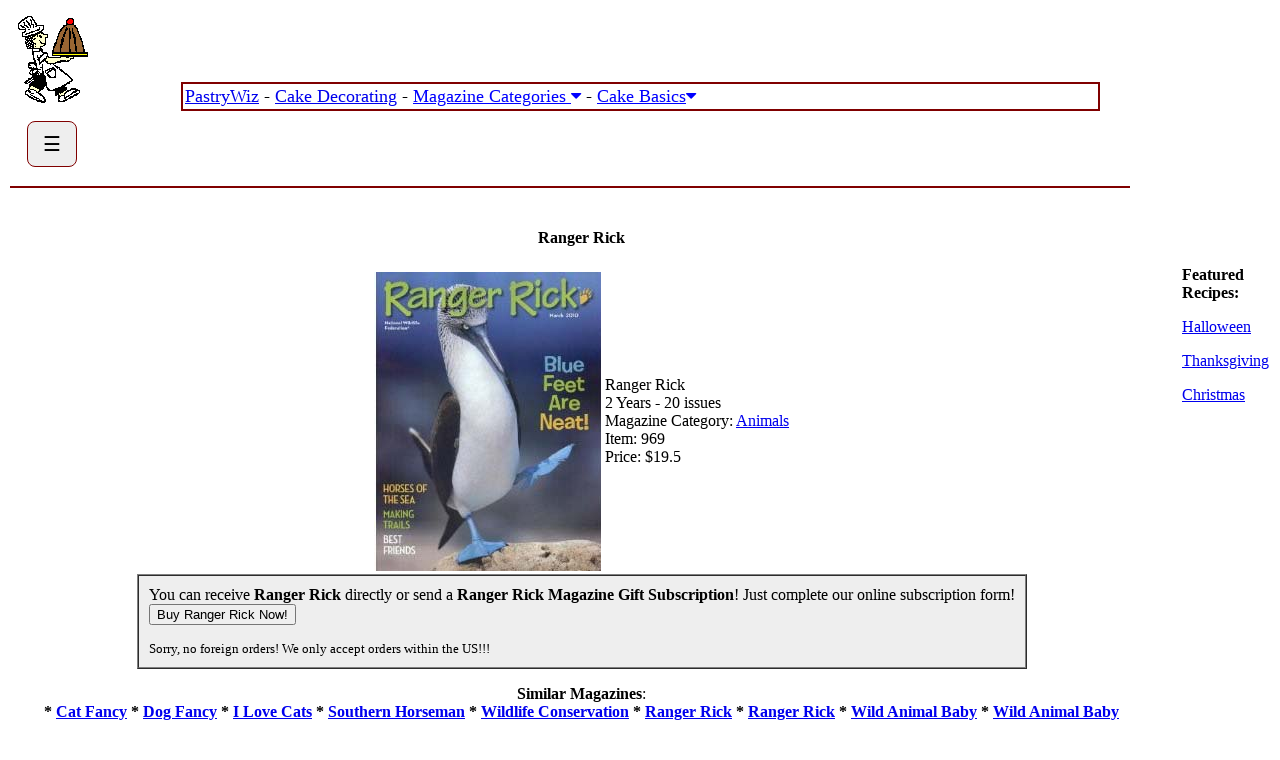

--- FILE ---
content_type: text/html
request_url: https://www.pastrywiz.com/magazines/animals/rangerrick2.htm
body_size: 12821
content:
<html>

<head>

<title>Ranger Rick</title>
<meta name="description" content="Ranger Rick: 2 Years - 20 issues">
<meta name="keywords" content="Ranger Rick, 2, Years, -, 20, issues">
<meta name="MSSmartTagsPreventParsing" content="TRUE">
<style fprolloverstyle>A:hover {color: #FF0000}
</style>
<base target="_top">
<meta name="Microsoft Border" content="r, default">
</head>

<body bgcolor="#FFFFFF"><!--msnavigation--><table border="0" cellpadding="0" cellspacing="0" width="100%"><tr><!--msnavigation--><td valign="top">

<!--webbot bot="Include" U-Include="../_private/burst.htm" TAG="BODY" startspan -->

<meta name="viewport" content="width=device-width, initial-scale=1.0">
<link rel="stylesheet" href="https://maxcdn.bootstrapcdn.com/font-awesome/4.4.0/css/font-awesome.min.css"> 
<link rel="stylesheet" type="text/css" href="https://www.pastrywiz.com/dropmenu.css"> 





<table border="0" width="98%">
  <tr>
    <td width="90">
    
   

   

    <a href="https://www.pastrywiz.com/cakes/">
    <img border=0 src="https://www.pastrywiz.com/_art/pw_s.gif" align="center" width="80" height="94"></a>
<div id="mySidebar" class="sidebar">
  <a href="javascript:void(0)" class="closebtn" onclick="closeNav()">�</a> 
  <b>Magazine Categories:</b><br>
   <a href="https://www.pastrywiz.com/magazines/animals.htm">Animals</a>
          <a href="https://www.pastrywiz.com/magazines/art.htm">Art</a>
          <a href="https://www.pastrywiz.com/magazines/audiovisual.htm">Audio-Visual</a>
          <a href="https://www.pastrywiz.com/magazines/automobile.htm">Automobile</a>
          <a href="https://www.pastrywiz.com/magazines/business.htm">Business</a>
          <a href="https://www.pastrywiz.com/magazines/comics.htm">Comics</a>
          <a href="https://www.pastrywiz.com/magazines/computer.htm">Computer</a>
          <a href="https://www.pastrywiz.com/magazines/cooking.htm">Cooking</a>
          <a href="https://www.pastrywiz.com/magazines/crafts.htm">Crafts</a>
          <a href="https://www.pastrywiz.com/magazines/entertainment.htm">Entertainment</a>
          <a href="https://www.pastrywiz.com/magazines/family.htm">Family</a>
          <a href="https://www.pastrywiz.com/magazines/fashion.htm">Fashion</a>
          <a href="https://www.pastrywiz.com/magazines/fiction.htm">Fiction</a>
          <a href="https://www.pastrywiz.com/magazines/healthfitness.htm">Health &amp; Fitness</a>
          <a href="https://www.pastrywiz.com/magazines/hobby.htm">Hobby</a>
          <a href="https://www.pastrywiz.com/magazines/home.htm">Home</a>
          <a href="https://www.pastrywiz.com/magazines/lifestyle.htm">Lifestyle</a>
          <a href="https://www.pastrywiz.com/magazines/outdoors.htm">Outdoors</a>
          <a href="https://www.pastrywiz.com/magazines/parenting.htm">Parenting</a>
          <a href="https://www.pastrywiz.com/magazines/professional.htm">Professional</a>
          <a href="https://www.pastrywiz.com/magazines/regional.htm">Regional</a>
          <a href="https://www.pastrywiz.com/magazines/religion.htm">Religion</a>
          <a href="https://www.pastrywiz.com/magazines/science.htm">Science</a>
          <a href="https://www.pastrywiz.com/magazines/sports.htm">Sports</a>
          <a href="https://www.pastrywiz.com/wedding/">Wedding</a>
          <a href="https://www.pastrywiz.com/magazines/women.htm">Women</a>
          <a href="https://www.pastrywiz.com/magazines/youngpeople.htm">Young People</a>

<b>Seasonal Recipes:</b><br>
    <a href="https://www.pastrywiz.com/valentine/">Valentine</a>
    <a href="https://www.pastrywiz.com/season/easter.htm">Easter</a>
    <a href="https://www.pastrywiz.com/cakes/4thofjuly.htm">4th of July</a>
    <a href="https://www.pastrywiz.com/halloween/index.html">Halloween</a>
    <a href="https://www.pastrywiz.com/thanksgiving/index.html">Thanksgiving</a>
    <a href="https://www.pastrywiz.com/cookies/index.html">Christmas</a>
    <a href="https://www.pastrywiz.com/archive/category/index.htm">MORE ...</a><br><br><br><br>
</div>
<div id="main">
  <button class="openbtn" onclick="openNav()">&#9776;</button>  
  
</div>


<style>
.openbtn {
  font-size: 20px;
  cursor: pointer;
  background-color: #EEEEEE;
  color: black;
  padding: 10px 15px;
  border: 1px solid #800000;
  border-radius: 8px;
}
.openbtn:hover {
  background-color: #ddd;
  color: red;
}
</style>
<script>
function openNav() {
  document.getElementById("mySidebar").style.width = "200px";
  document.getElementById("main").style.marginLeft = "200px";
}

function closeNav() {
  document.getElementById("mySidebar").style.width = "0";
  document.getElementById("main").style.marginLeft= "0";
}
</script>

    </td>
    <td align="left">

     <table border="1" cellpadding="2" cellspacing="0" width="97%" bordercolor="#800000">
    <tr>
      <td valign="middle">
     <div class="dropdown"> 
      <a href="https://www.pastrywiz.com/index.html">PastryWiz</a>
        - <a href="https://www.pastrywiz.com/cakes/">Cake Decorating</a> - 
          <a onclick="openNav()" class="dropbtn">Magazine Categories <i class="fa fa-caret-down"></i></a> -

  <a onclick="myFunction()" class="dropbtn">Cake Basics<i class="fa fa-caret-down"></i>
  <div id="myDropdown" class="dropdown-content">
  </a>
    <a href="https://www.pastrywiz.com/wedding/wedding5.htm">wedding cake step-by-step</a>
    <a href="https://www.pastrywiz.com/wedding/wedding1.htm">icing and frostings</a>
    <a href="https://www.pastrywiz.com/wedding/wedding16.htm">cover a cake in royal icing</a>
    <a href="https://www.pastrywiz.com/wedding/wedding19.htm">cover a cake in sugarpaste</a>
    <a href="https://www.pastrywiz.com/cakes/servings.htm">servings per cake &amp; tier</a>
    <a href="https://www.pastrywiz.com/season/">Theme pages</a>
    <a href="https://www.pastrywiz.com/cakes/"><b>Seasonal cake decorating</b></a>
    
      </div>
</div>
       </td>
    </tr>
  </table>

 <p>




  <script>
   /* When the user clicks on the button,
toggle between hiding and showing the dropdown content */
function myFunction() {
  document.getElementById("myDropdown").classList.toggle("show");
  }

// Close the dropdown menu if the user clicks outside of it
window.onclick = function(event) {
  
  if (!event.target.matches('.dropbtn')) {
    var dropdowns = document.getElementsByClassName("dropdown-content");
    var i;
    for (i = 0; i < dropdowns.length; i++) {
      var openDropdown = dropdowns[i];
      if (openDropdown.classList.contains('show')) {
        openDropdown.classList.remove('show');

      }
    }
  }
} </script>


 <div class="content-desktop" id=�content-desktop�>
 <script type="text/javascript"><!--
        e9 = new Object();
    e9.size = "970x250,728x90,768x90,320x50,468x60";
    e9.noAd = 1;
//--></script>
<script type="text/javascript" src="//tags.expo9.exponential.com/tags/PastryWizcom/ROS/tags.js"></script>
</div>
<div class="content-mobile" id=�content-mobile�>
<script type="text/javascript"><!--
    e9 = new Object();
    e9.size = "300x250,320x50,468x60";
    e9.noAd = 1;
//--></script>
<script type="text/javascript" src="//tags.expo9.exponential.com/tags/PastryWizcom/ROS/tags.js"></script>
</div>






 



  </tr>
  <tr>
    <td width="100%" colspan="2" bgcolor="#800000" height="2"></td>
  </tr>

</table>

&nbsp;<!--webbot bot="Include" endspan i-checksum="59029" -->


<h4 align="center">
Ranger Rick</h4>
<div align="center">
  <center>
  <table border="0">
    <tr>
      <td><a href="../animals.htm" ><img src="../img/rangerrick.jpg" border="0" width="227" height="299"></a></td>
      <td>
 Ranger Rick<br>
 2 Years - 20 issues<br>
 Magazine Category: <a href="../animals.htm">Animals</a><br>
 Item: 969<br>
 Price: $19.5

</td>
    </tr>
  </table>
  </center>
</div>
<div align="center">
  <center>
<table border="1" cellpadding="10" cellspacing="0" bgcolor="#EEEEEE">
  <tr>
    <td>
You can receive <b>Ranger Rick</b> directly or send a <b>Ranger Rick Magazine Gift Subscription</b>! Just complete our online subscription form!
      

<FORM method=post action="https://www.amazon.com/b?_encoding=UTF8&tag=pastrywiz06-20&linkCode=ur2&linkId=e37533e4d1aca2cd71accdb048168cf7&camp=1789&creative=9325&node=241646011">
<INPUT type=hidden name=itemname value="Ranger Rick - 2 years - 20 issue">
<input type="hidden" name="itemid" value="969">
<INPUT type=hidden name=itemprice value="19.5">
<INPUT type=hidden name=itemquant value=1>
<INPUT type=submit value="Buy Ranger Rick Now!">
</FORM>

<small>Sorry, no foreign orders! We only accept orders within the US!!!</small>
   </td>
  </tr>
</table>
</center></div><p></p>
<!--webbot bot="Include" U-Include="index.html" TAG="BODY" startspan -->

<div align="center">
  <center>
  <table width="600" border="0">
<b>Similar Magazines</b>:<br>
<b>

 * <a href="catfancy.htm">Cat Fancy</a>

 * <a href="dogfancy.htm">Dog Fancy</a>

 * <a href="ilovecats.htm">I Love Cats</a>

 * <a href="southernhorseman.htm">Southern Horseman</a>

 * <a href="wildlifeconservation.htm">Wildlife Conservation</a>

 * <a href="rangerrick.htm">Ranger Rick</a>

 * <a href="rangerrick2.htm">Ranger Rick</a>

 * <a href="wildanimalbaby.htm">Wild Animal Baby</a>

 * <a href="wildanimalbaby2.htm">Wild Animal Baby</a>

</b>
  </table>
  </center>
</div>

<!--webbot bot="Include" endspan i-checksum="54622" -->
<p align="center"><a href="https://www.pastrywiz.com/magazines/categories.htm">more Magazine categories</a></p>

<!--webbot bot="Include" U-Include="../_private/magazine.htm" TAG="BODY" startspan -->

<p align="center">
<div class="content-mobile" id=�content-mobile�>
<script type="text/javascript"><!--
    e9 = new Object();
    e9.size = "300x250,320x50,468x60";
    e9.noAd = 1;
//--></script>
<script type="text/javascript" src="//tags.expo9.exponential.com/tags/PastryWizcom/ROS/tags.js"></script>
</div>
</p>
<table border="0" cellpadding="1" cellspacing="1" width="97%">
  <tr>
    <td>
    <button class="openbtn" onclick="openNav()">&#9776;</button>
    </td>
  
<td>
  <table border="1" cellpadding="10" cellspacing="0" width="100%" bordercolor="#800000">
    <tr>
      <td>
       
      <b> Magazine Shop:
      </b><a href="https://www.amazon.com/b?_encoding=UTF8&tag=pastrywiz06-20&linkCode=ur2&linkId=7c4a2b629f250549d9d86b1e5ab50895&camp=1789&creative=9325&node=602334">Cooking</a> - 
      <a href="https://www.amazon.com/b?_encoding=UTF8&tag=pastrywiz06-20&linkCode=ur2&linkId=4852e5e324078140ddea3c20d3c98416&camp=1789&creative=9325&node=602314">Crafts Magazines</a>
        - <a href="https://www.amazon.com/b?_encoding=UTF8&tag=pastrywiz06-20&linkCode=ur2&linkId=54cb9f70fa49414fcd04aadf8437432f&camp=1789&creative=9325&node=602314">Family Magazines</a>
        - <a href="https://www.amazon.com/b?_encoding=UTF8&tag=pastrywiz06-20&linkCode=ur2&linkId=47cd370e22aff4986aba1f52f6e73e7b&camp=1789&creative=9325&node=602332">Fashion Magazines</a> -
 <a href="https://www.amazon.com/b?_encoding=UTF8&tag=pastrywiz06-20&linkCode=ur2&linkId=91fc3e325b53ca101fcf05537b860075&camp=1789&creative=9325&node=602340">Health &amp; Fitness Magazines</a>
        - <a href="https://www.amazon.com/b?_encoding=UTF8&tag=pastrywiz06-20&linkCode=ur2&linkId=580add9f0b2f00387df381daba6eca43&camp=1789&creative=9325&node=602330">Parenting Magazines</a>
       
      - <a target="_blank" href="https://www.amazon.com/b?_encoding=UTF8&tag=pastrywiz06-20&linkCode=ur2&linkId=e37533e4d1aca2cd71accdb048168cf7&camp=1789&creative=9325&node=241646011">Kindle</a>
       
      </td>
    </tr>
  </table>
  </td>
</tr>
</table>
<p>
<p align="center"><b>
<a href="https://www.pastrywiz.com/">PastryWiz</a> - <a href="https://www.pastrywiz.com/jobs/classifieds.cgi">Chef Jobs</a> - <a href="https://www.pastrywiz.com/cakes/">Cake Decorating</a> - <a href="https://www.pastrywiz.com/dailyrecipes/new.htm">Today's
Recipe</a></b></p>
    <p align="center"><b>Shopping with us is safe and secure.<br>
    </b><small><a href="https://www.pastrywiz.com/privacy.htm">Privacy</a> - <a href="../help.htm">Questions
    &amp; Feedback</a> </small></p>

<!--webbot bot="Include" endspan i-checksum="371" -->

<!--msnavigation--></td><td valign="top" width="24"></td><td valign="top" width="1%">

<div class="content-desktop" id=�content-desktop�>
    <table border="0" height="650">
      <tr>
        <td valign="middle" height="650">


   
<script type="text/javascript"><!--
	e9 = new Object();
   e9.size = "300x250,300x600,320x50,160x600,120x600,336x280";
   e9.noAd = 1;
    //--></script>
<script type="text/javascript" src="//tags.expo9.exponential.com/tags/PastryWizcom/ROS/tags.js"></script>
<p>
<b>Featured<br>
Recipes:</b></p>

<p>
<a href="../../halloween/index.html">Halloween</a></p>

<p>
<a href="../../thanksgiving/index.html">Thanksgiving</a></p>

<p>
<a href="../../cookies/index.html">Christmas</a></p>

        </td>
      </tr>
    </table>
</div>



</td></tr><!--msnavigation--></table></body>

</html>


--- FILE ---
content_type: text/css
request_url: https://www.pastrywiz.com/dropmenu.css
body_size: 2769
content:
.arrow-down {  border: solid blue;  border-width: 0 3px 3px 0;  display: inline-block;  padding: 4px;  transform: rotate(45deg);  -webkit-transform: rotate(45deg);}.dropbtn {  background-color: white;  color: blue;  font-size: 18px;  border: none;  cursor: pointer;  text-decoration: underline;}.dropbtn:hover, .dropbtn:focus {  background-color: #2980B9;}.dropdown {  position: relative;  display: inline-block;  font-size: 18px;}.dropdown-content {  display: none;  position: absolute;  background-color: #f1f1f1;  min-width: 160px;  overflow: auto;  box-shadow: 0px 8px 16px 0px rgba(0,0,0,0.2);  z-index: 1;}.dropdown-content a {  color: black;  padding: 12px 16px;  text-decoration: underline;  display: block;}.dropdown a:hover {background-color: #ddd;}.show {display: block;}.navbar { overflow: hidden;  background-color: white; }.navbar a {  float: left;  font-size: 18px;  color: blue;  text-align: center;  padding: 8px 10px;  text-decoration: underline;}.subnav {  float: left;  overflow: hidden; }.subnav .subnavbtn {  font-size: 18px;    border: none;  outline: none;  color: blue;  padding: 8px 10px;  background-color: inherit;  font-family: inherit;  text-decoration: underline;  margin: 0;}.navbar a:hover, .subnav:hover .subnavbtn {  background-color: #ddd;  color: red;}.subnav-content {  display: none;  position: absolute;  left: 0;  background-color: #f1f1f1;  width: 90%;  z-index: 1;}.subnav-content a {  float: left;  color: black;    text-decoration: underline;}.subnav-content a:hover {  background-color: #ddd;  color: red;}.subnav:hover .subnav-content {  display: block;}.sidebar {  height: 100%;  width: 0;  position: fixed;  z-index: 1;  top: 0;  left: 0;  background-color: #EAF6EC;  overflow-x: hidden;  transition: 0.5s;  padding-top: 60px;}.sidebar a {  padding: 5px 6px 4px 30px;  text-decoration: underline;  font-size: 18px;  color: #818181;  display: block;  transition: 0.3s;}.sidebar a:hover {  background-color: #ddd;  color: #0000ff;}.sidebar .closebtn {  position: absolute;  top: 0;  right: 25px;  font-size: 36px;  text-decoration: none;  margin-left: 45px;}.openbtn {  font-size: 20px;  cursor: pointer;  background-color: #111;  color: white;  padding: 10px 15px;  border: none;}.openbtn:hover {  background-color: #444;}#main {  transition: margin-left .5s;  padding: 16px;}/* On smaller screens, where height is less than 450px, change the style of the sidenav (less padding and a smaller font size) */@media screen and (max-height: 450px) {  .sidebar {padding-top: 15px;}  .sidebar a {font-size: 18px;}}.content-desktop {display: block;}.content-mobile {display: none;}@media screen and (max-width: 600px) {	.content-desktop {display: none;}	.content-mobile {	display: inline-block;}    }